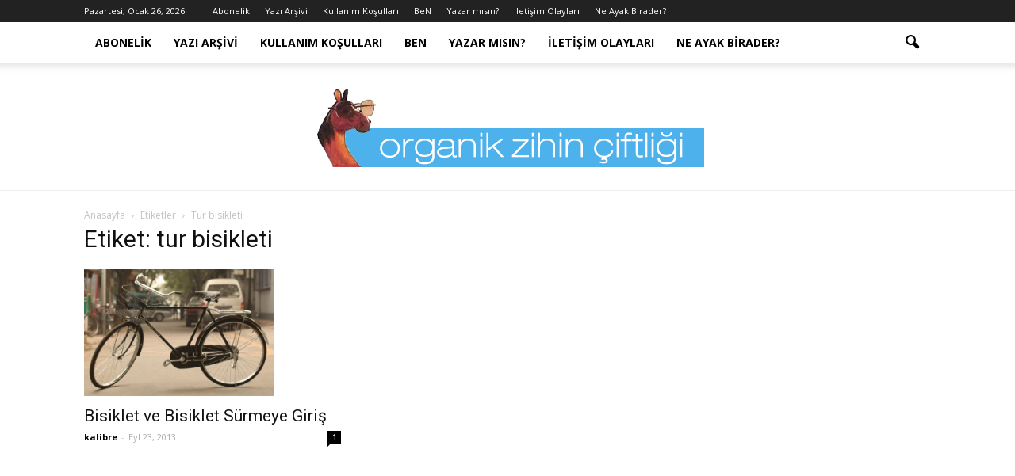

--- FILE ---
content_type: text/html; charset=utf-8
request_url: https://www.google.com/recaptcha/api2/aframe
body_size: 271
content:
<!DOCTYPE HTML><html><head><meta http-equiv="content-type" content="text/html; charset=UTF-8"></head><body><script nonce="8Aw8GQd7azm7K50D5DCQXQ">/** Anti-fraud and anti-abuse applications only. See google.com/recaptcha */ try{var clients={'sodar':'https://pagead2.googlesyndication.com/pagead/sodar?'};window.addEventListener("message",function(a){try{if(a.source===window.parent){var b=JSON.parse(a.data);var c=clients[b['id']];if(c){var d=document.createElement('img');d.src=c+b['params']+'&rc='+(localStorage.getItem("rc::a")?sessionStorage.getItem("rc::b"):"");window.document.body.appendChild(d);sessionStorage.setItem("rc::e",parseInt(sessionStorage.getItem("rc::e")||0)+1);localStorage.setItem("rc::h",'1769384974855');}}}catch(b){}});window.parent.postMessage("_grecaptcha_ready", "*");}catch(b){}</script></body></html>

--- FILE ---
content_type: text/plain
request_url: https://www.google-analytics.com/j/collect?v=1&_v=j102&a=1844347589&t=pageview&_s=1&dl=http%3A%2F%2Fwww.atgozlugu.com%2Ftag%2Ftur-bisikleti%2F&ul=en-us%40posix&dt=tur%20bisikleti%20-%20At%20G%C3%B6zl%C3%BC%C4%9F%C3%BC%20Ya%20da%20At%20%C5%9Eu%20G%C3%B6zl%C3%BC%C4%9F%C3%BC&sr=1280x720&vp=1280x720&_u=IEBAAEABAAAAACAAI~&jid=1776886307&gjid=482074673&cid=286962195.1769384973&tid=UA-10035524-1&_gid=503358146.1769384973&_r=1&_slc=1&z=29462389
body_size: -284
content:
2,cG-ZHLSYNMVJ7